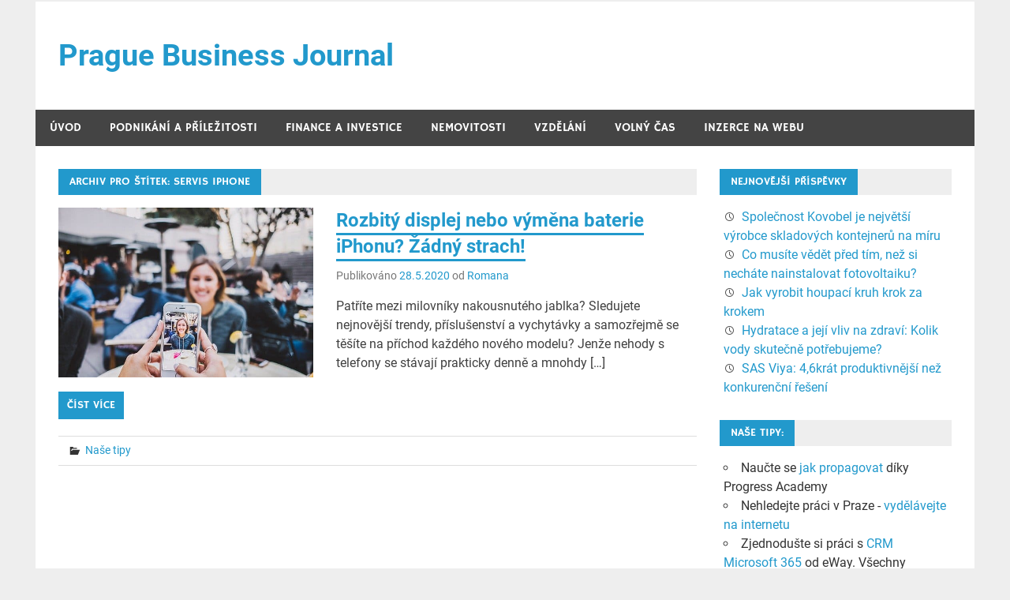

--- FILE ---
content_type: text/html; charset=UTF-8
request_url: https://www.pbj.cz/stitek/servis-iphone
body_size: 5580
content:
<!DOCTYPE html>
<html lang="cs-CZ">

<head><style>img.lazy{min-height:1px}</style><link rel="preload" href="https://www.pbj.cz/wp-content/plugins/w3-total-cache/pub/js/lazyload.min.js" as="script">
<meta charset="UTF-8">
<meta name="viewport" content="width=device-width, initial-scale=1">
<link rel="profile" href="https://gmpg.org/xfn/11">
<link rel="pingback" href="https://www.pbj.cz/xmlrpc.php">

<title>Servis Iphone | Prague Business Journal</title>

<!-- All in One SEO Pack 2.3.11.4 by Michael Torbert of Semper Fi Web Design[247,299] -->
<meta name="keywords"  content="servis iphone,oprava iphone,výměna baterie iphone,rozbitý displej" />

<link rel="canonical" href="https://www.pbj.cz/stitek/servis-iphone" />
<!-- /all in one seo pack -->
<link rel='dns-prefetch' href='//www.googletagmanager.com' />
<link rel='dns-prefetch' href='//s.w.org' />
<link rel='dns-prefetch' href='//pagead2.googlesyndication.com' />
<link rel="alternate" type="application/rss+xml" title="Prague Business Journal &raquo; RSS zdroj" href="https://www.pbj.cz/feed" />
<link rel="alternate" type="application/rss+xml" title="Prague Business Journal &raquo; RSS komentářů" href="https://www.pbj.cz/comments/feed" />
<link rel="alternate" type="application/rss+xml" title="Prague Business Journal &raquo; RSS pro štítek servis iphone" href="https://www.pbj.cz/stitek/servis-iphone/feed" />
		<script type="text/javascript">
			window._wpemojiSettings = {"baseUrl":"https:\/\/s.w.org\/images\/core\/emoji\/2.2.1\/72x72\/","ext":".png","svgUrl":"https:\/\/s.w.org\/images\/core\/emoji\/2.2.1\/svg\/","svgExt":".svg","source":{"concatemoji":"https:\/\/www.pbj.cz\/wp-includes\/js\/wp-emoji-release.min.js?ver=4.7.29"}};
			!function(t,a,e){var r,n,i,o=a.createElement("canvas"),l=o.getContext&&o.getContext("2d");function c(t){var e=a.createElement("script");e.src=t,e.defer=e.type="text/javascript",a.getElementsByTagName("head")[0].appendChild(e)}for(i=Array("flag","emoji4"),e.supports={everything:!0,everythingExceptFlag:!0},n=0;n<i.length;n++)e.supports[i[n]]=function(t){var e,a=String.fromCharCode;if(!l||!l.fillText)return!1;switch(l.clearRect(0,0,o.width,o.height),l.textBaseline="top",l.font="600 32px Arial",t){case"flag":return(l.fillText(a(55356,56826,55356,56819),0,0),o.toDataURL().length<3e3)?!1:(l.clearRect(0,0,o.width,o.height),l.fillText(a(55356,57331,65039,8205,55356,57096),0,0),e=o.toDataURL(),l.clearRect(0,0,o.width,o.height),l.fillText(a(55356,57331,55356,57096),0,0),e!==o.toDataURL());case"emoji4":return l.fillText(a(55357,56425,55356,57341,8205,55357,56507),0,0),e=o.toDataURL(),l.clearRect(0,0,o.width,o.height),l.fillText(a(55357,56425,55356,57341,55357,56507),0,0),e!==o.toDataURL()}return!1}(i[n]),e.supports.everything=e.supports.everything&&e.supports[i[n]],"flag"!==i[n]&&(e.supports.everythingExceptFlag=e.supports.everythingExceptFlag&&e.supports[i[n]]);e.supports.everythingExceptFlag=e.supports.everythingExceptFlag&&!e.supports.flag,e.DOMReady=!1,e.readyCallback=function(){e.DOMReady=!0},e.supports.everything||(r=function(){e.readyCallback()},a.addEventListener?(a.addEventListener("DOMContentLoaded",r,!1),t.addEventListener("load",r,!1)):(t.attachEvent("onload",r),a.attachEvent("onreadystatechange",function(){"complete"===a.readyState&&e.readyCallback()})),(r=e.source||{}).concatemoji?c(r.concatemoji):r.wpemoji&&r.twemoji&&(c(r.twemoji),c(r.wpemoji)))}(window,document,window._wpemojiSettings);
		</script>
		<style type="text/css">
img.wp-smiley,
img.emoji {
	display: inline !important;
	border: none !important;
	box-shadow: none !important;
	height: 1em !important;
	width: 1em !important;
	margin: 0 .07em !important;
	vertical-align: -0.1em !important;
	background: none !important;
	padding: 0 !important;
}
</style>
<link rel='stylesheet' id='merlin-custom-fonts-css'  href='https://www.pbj.cz/wp-content/themes/merlin/css/custom-fonts.css?ver=20180413' type='text/css' media='all' />
<link rel='stylesheet' id='merlin-stylesheet-css'  href='https://www.pbj.cz/wp-content/themes/merlin/style.css?ver=1.4.4' type='text/css' media='all' />
<style id='merlin-stylesheet-inline-css' type='text/css'>
.site-description {
	position: absolute;
	clip: rect(1px, 1px, 1px, 1px);
}
</style>
<link rel='stylesheet' id='genericons-css'  href='https://www.pbj.cz/wp-content/themes/merlin/css/genericons/genericons.css?ver=3.4.1' type='text/css' media='all' />
      <script>
      if (document.location.protocol != "https:") {
          document.location = document.URL.replace(/^http:/i, "https:");
      }
      </script>
      <!--[if lt IE 9]>
<script type='text/javascript' src='https://www.pbj.cz/wp-content/themes/merlin/js/html5shiv.min.js?ver=3.7.3'></script>
<![endif]-->
<script type='text/javascript' src='https://www.pbj.cz/wp-includes/js/jquery/jquery.js?ver=1.12.4'></script>
<script type='text/javascript' src='https://www.pbj.cz/wp-includes/js/jquery/jquery-migrate.min.js?ver=1.4.1'></script>
<script type='text/javascript' src='https://www.pbj.cz/wp-content/themes/merlin/js/navigation.js?ver=20160719'></script>
<script type='text/javascript' src='https://www.pbj.cz/wp-content/themes/merlin/js/sidebar.js?ver=4.7.29'></script>

<!-- Google Analytics snippet added by Site Kit -->
<script type='text/javascript' src='https://www.googletagmanager.com/gtag/js?id=UA-78666100-1' async></script>
<script type='text/javascript'>
window.dataLayer = window.dataLayer || [];function gtag(){dataLayer.push(arguments);}
gtag('set', 'linker', {"domains":["www.pbj.cz"]} );
gtag("js", new Date());
gtag("set", "developer_id.dZTNiMT", true);
gtag("config", "UA-78666100-1", {"anonymize_ip":true});
gtag("config", "G-L9N0V32HJ5");
</script>

<!-- End Google Analytics snippet added by Site Kit -->
<link rel="EditURI" type="application/rsd+xml" title="RSD" href="https://www.pbj.cz/xmlrpc.php?rsd" />
<link rel="wlwmanifest" type="application/wlwmanifest+xml" href="https://www.pbj.cz/wp-includes/wlwmanifest.xml" /> 
<meta name="generator" content="WordPress 4.7.29" />
<meta name="generator" content="Site Kit by Google 1.84.0" />        <script>
            (function (w, d, o, g, r, m) {
                a = d.createElement(o),
                    m = d.getElementsByTagName(o)[0];
                a.async = 1;
                a.src = g;
                m.parentNode.insertBefore(a, m)
            })(window, document, 'script', 'https://sads-api.dswd.cz/tracking/?js=1');
        </script>
    
<!-- Google AdSense snippet added by Site Kit -->
<meta name="google-adsense-platform-account" content="ca-host-pub-2644536267352236">
<meta name="google-adsense-platform-domain" content="sitekit.withgoogle.com">
<!-- End Google AdSense snippet added by Site Kit -->
<style type="text/css">.broken_link, a.broken_link {
	text-decoration: line-through;
}</style>
<!-- Google AdSense snippet added by Site Kit -->
<script  async src="https://pagead2.googlesyndication.com/pagead/js/adsbygoogle.js?client=ca-pub-8087559857525333" crossorigin="anonymous"></script>

<!-- End Google AdSense snippet added by Site Kit -->
</head>

<body data-rsssl=1 class="archive tag tag-servis-iphone tag-684">

	<div id="page" class="hfeed site">

		<a class="skip-link screen-reader-text" href="#content">Přeskočit na obsah</a>

		<header id="masthead" class="site-header clearfix" role="banner">

			<div id="header-top" class="header-bar-wrap">

				
	<div id="header-bar" class="header-bar clearfix">
		
				
	</div>
			</div>

			<div class="header-main clearfix">

				<div id="logo" class="site-branding clearfix">

										
		<p class="site-title"><a href="https://www.pbj.cz/" rel="home">Prague Business Journal</a></p>

	                    
			<p class="site-description">&#8211; aktuality ze světa českého byznysu</p>

		
				</div><!-- .site-branding -->

				<div class="header-widgets clearfix">

                    
				</div><!-- .header-widgets -->

			</div><!-- .header-main -->

			<nav id="main-navigation" class="primary-navigation navigation clearfix" role="navigation">
				<ul id="menu-hlavni-menu" class="main-navigation-menu"><li id="menu-item-1254" class="menu-item menu-item-type-custom menu-item-object-custom menu-item-home menu-item-1254"><a href="https://www.pbj.cz/">Úvod</a></li>
<li id="menu-item-1256" class="menu-item menu-item-type-taxonomy menu-item-object-category menu-item-1256"><a href="https://www.pbj.cz/tema/podnikani">Podnikání a příležitosti</a></li>
<li id="menu-item-1261" class="menu-item menu-item-type-taxonomy menu-item-object-category menu-item-1261"><a href="https://www.pbj.cz/tema/penize">Finance a investice</a></li>
<li id="menu-item-1259" class="menu-item menu-item-type-taxonomy menu-item-object-category menu-item-1259"><a href="https://www.pbj.cz/tema/bydleni">Nemovitosti</a></li>
<li id="menu-item-1258" class="menu-item menu-item-type-taxonomy menu-item-object-category menu-item-1258"><a href="https://www.pbj.cz/tema/vzdelani">Vzdělání</a></li>
<li id="menu-item-1260" class="menu-item menu-item-type-taxonomy menu-item-object-category menu-item-1260"><a href="https://www.pbj.cz/tema/volny-cas">Volný čas</a></li>
<li id="menu-item-1544" class="menu-item menu-item-type-custom menu-item-object-custom menu-item-1544"><a href="http://samuel-hornek.cz/sit-70-webu/">Inzerce na webu</a></li>
</ul>			</nav><!-- #main-navigation -->

			
		</header><!-- #masthead -->

		<div id="content" class="site-content container clearfix">
	
	<section id="primary" class="content-area">
		<main id="main" class="site-main" role="main">
		
					
				
			<header class="page-header">
				<h1 class="archive-title">Archiv pro štítek: servis iphone</h1>			</header><!-- .page-header -->
			
			
			
	<article id="post-2664" class="post-2664 post type-post status-publish format-standard has-post-thumbnail hentry category-nase-tipy tag-oprava-iphone tag-rozbity-displej tag-servis-iphone tag-vymena-baterie-iphone">
		
		
			<a class="post-thumbnail-small" href="https://www.pbj.cz/rozbity-displej-nebo-vymena-baterie-iphonu-zadny-strach.php" rel="bookmark">
				<img width="360" height="240" src="data:image/svg+xml,%3Csvg%20xmlns='http://www.w3.org/2000/svg'%20viewBox='0%200%20360%20240'%3E%3C/svg%3E" data-src="https://www.pbj.cz/wp-content/uploads/2020/05/adult-1869430_640.jpg" class="attachment-merlin-thumbnail-small size-merlin-thumbnail-small wp-post-image lazy" alt="výměna baterie iphone" data-srcset="https://www.pbj.cz/wp-content/uploads/2020/05/adult-1869430_640.jpg 640w, https://www.pbj.cz/wp-content/uploads/2020/05/adult-1869430_640-300x200.jpg 300w" data-sizes="(max-width: 360px) 100vw, 360px" />			</a>

			
		<header class="entry-header">

			<h2 class="entry-title"><a href="https://www.pbj.cz/rozbity-displej-nebo-vymena-baterie-iphonu-zadny-strach.php" rel="bookmark">Rozbitý displej nebo výměna baterie iPhonu? Žádný strach!</a></h2>			
			
			<div class="entry-meta">

			<span class="meta-date">Publikováno <a href="https://www.pbj.cz/rozbity-displej-nebo-vymena-baterie-iphonu-zadny-strach.php" title="20.47" rel="bookmark"><time class="entry-date published updated" datetime="2020-05-28T20:47:46+00:00">28.5.2020</time></a></span><span class="meta-author"> od <span class="author vcard"><a class="url fn n" href="https://www.pbj.cz/author/admin2" title="Zobrazit všechny příspěvky podle Romana" rel="author">Romana</a></span></span>
			</div>

				
		</header><!-- .entry-header -->

		<div class="entry-content clearfix">
			<p>Patříte mezi milovníky nakousnutého jablka? Sledujete nejnovější trendy, příslušenství a vychytávky a samozřejmě se těšíte na příchod každého nového modelu? Jenže nehody s telefony se stávají prakticky denně a mnohdy [&hellip;]</p>
			
			<a href="https://www.pbj.cz/rozbity-displej-nebo-vymena-baterie-iphonu-zadny-strach.php" class="more-link">Číst více</a>

				</div><!-- .entry-content -->
		
		<footer class="entry-footer">
			
			
			<div class="entry-footer-meta">

				<span class="meta-category">
					<a href="https://www.pbj.cz/tema/nase-tipy" rel="category tag">Naše tipy</a>				</span>

			
			</div>

					
		</footer><!-- .entry-footer -->


	</article>			
		</main><!-- #main -->
	</section><!-- #primary -->

		<section id="secondary" class="sidebar widget-area clearfix" role="complementary">

				<aside id="recent-posts-6" class="widget widget_recent_entries clearfix">		<div class="widget-header"><h3 class="widget-title">Nejnovější příspěvky</h3></div>		<ul>
					<li>
				<a href="https://www.pbj.cz/spolecnost-kovobel-je-nejvetsi-vyrobce-skladovych-kontejneru-na-miru.php">Společnost Kovobel je největší výrobce skladových kontejnerů na míru</a>
						</li>
					<li>
				<a href="https://www.pbj.cz/co-musite-vedet-pred-tim-nez-si-nechate-nainstalovat-fotovoltaiku.php">Co musíte vědět před tím, než si necháte nainstalovat fotovoltaiku?</a>
						</li>
					<li>
				<a href="https://www.pbj.cz/jak-vyrobit-houpaci-kruh-krok-za-krokem.php">Jak vyrobit houpací kruh krok za krokem</a>
						</li>
					<li>
				<a href="https://www.pbj.cz/hydratace-a-jeji-vliv-na-zdravi-kolik-vody-skutecne-potrebujeme.php">Hydratace a její vliv na zdraví: Kolik vody skutečně potřebujeme?</a>
						</li>
					<li>
				<a href="https://www.pbj.cz/sas-viya-46krat-produktivnejsi-nez-konkurencni-reseni.php">SAS Viya: 4,6krát produktivnější než konkurenční řešení</a>
						</li>
				</ul>
		</aside>		<aside id="sads_widget-2" class="widget sads_widget clearfix"><div class="widget-text"><div class="widget-header"><h3 class="widget-title">Naše tipy:</h3></div><ul><li class="sads-ad-text" data-id="202">Naučte se <a target="blank" href="https://samuel-hornek.cz/progress-academy/">jak propagovat</a> díky Progress Academy</li><li class="sads-ad-text" data-id="203">Nehledejte práci v Praze - <a target="blank" href="https://samuel-hornek.cz/kurz-online-zisky ">vydělávejte na internetu</a></li><li class="sads-ad-text" data-id="436">Zjednodušte si práci s <a target="blank" href="https://www.eway-crm.com/cs/crm-pro-microsoft-365/" title="CRM Microsoft 365">CRM Microsoft 365</a> od eWay. Všechny kontakty, úkoly a obchody na jednom místě, přímo ve vašem Outlooku. Vyzkoušejte zdarma!</li><li class="sads-ad-text" data-id="551">Money S3 je spolehlivý <a target="blank" href="https://money.cz/vlastnosti/mzdy-a-personalistika-s3/" title="personální systém">personální systém</a> pro malé i střední firmy.</li></ul></div></aside><aside id="sads_widget-4" class="widget sads_widget clearfix"><div class="widget-text"><div class="widget-header"><h3 class="widget-title">Může se hodit</h3></div><ul></ul></div></aside>
	</section><!-- #secondary -->

	</div><!-- #content -->

	
	<footer id="colophon" class="site-footer clearfix" role="contentinfo">

    
    <div id="footer-text" class="site-info">
        
	<span class="credit-link">
		Powered by <a href="http://wordpress.org" title="WordPress">WordPress</a> and <a href="https://themezee.com/themes/merlin/" title="Merlin WordPress Theme">Merlin</a>.	</span>

    </div><!-- .site-info -->

	</footer><!-- #colophon -->

</div><!-- #page -->

<script type='text/javascript' src='https://www.pbj.cz/wp-includes/js/wp-embed.min.js?ver=4.7.29'></script>

<script>window.w3tc_lazyload=1,window.lazyLoadOptions={elements_selector:".lazy",callback_loaded:function(t){var e;try{e=new CustomEvent("w3tc_lazyload_loaded",{detail:{e:t}})}catch(a){(e=document.createEvent("CustomEvent")).initCustomEvent("w3tc_lazyload_loaded",!1,!1,{e:t})}window.dispatchEvent(e)}}</script><script async src="https://www.pbj.cz/wp-content/plugins/w3-total-cache/pub/js/lazyload.min.js"></script></body>
</html>

<!--
Performance optimized by W3 Total Cache. Learn more: https://www.boldgrid.com/w3-total-cache/

Page Caching using disk: enhanced 
Lazy Loading

Served from: www.pbj.cz @ 2025-03-05 09:20:06 by W3 Total Cache
-->

--- FILE ---
content_type: text/html; charset=utf-8
request_url: https://www.google.com/recaptcha/api2/aframe
body_size: 250
content:
<!DOCTYPE HTML><html><head><meta http-equiv="content-type" content="text/html; charset=UTF-8"></head><body><script nonce="8122FUSgqixmr-qhACQGDQ">/** Anti-fraud and anti-abuse applications only. See google.com/recaptcha */ try{var clients={'sodar':'https://pagead2.googlesyndication.com/pagead/sodar?'};window.addEventListener("message",function(a){try{if(a.source===window.parent){var b=JSON.parse(a.data);var c=clients[b['id']];if(c){var d=document.createElement('img');d.src=c+b['params']+'&rc='+(localStorage.getItem("rc::a")?sessionStorage.getItem("rc::b"):"");window.document.body.appendChild(d);sessionStorage.setItem("rc::e",parseInt(sessionStorage.getItem("rc::e")||0)+1);localStorage.setItem("rc::h",'1768930094443');}}}catch(b){}});window.parent.postMessage("_grecaptcha_ready", "*");}catch(b){}</script></body></html>